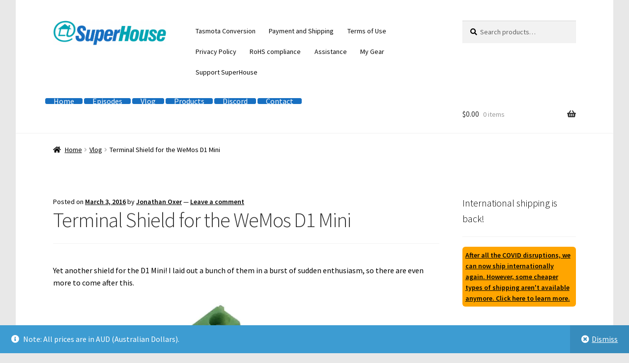

--- FILE ---
content_type: text/html; charset=UTF-8
request_url: https://www.superhouse.tv/terminal-shield-for-the-wemos-d1-mini/
body_size: 19716
content:
<!doctype html>
<html lang="en-US">
<head>
<meta charset="UTF-8">
<meta name="viewport" content="width=device-width, initial-scale=1">
<link rel="profile" href="http://gmpg.org/xfn/11">
<link rel="pingback" href="https://www.superhouse.tv/xmlrpc.php">

<title>Terminal Shield for the WeMos D1 Mini &#8211; SuperHouse Automation</title>
<meta name='robots' content='max-image-preview:large' />
	<style>img:is([sizes="auto" i], [sizes^="auto," i]) { contain-intrinsic-size: 3000px 1500px }</style>
	
            <script data-no-defer="1" data-ezscrex="false" data-cfasync="false" data-pagespeed-no-defer data-cookieconsent="ignore">
                var ctPublicFunctions = {"_ajax_nonce":"b3b4b5fa9e","_rest_nonce":"90e4d296ab","_ajax_url":"\/wp-admin\/admin-ajax.php","_rest_url":"https:\/\/www.superhouse.tv\/wp-json\/","data__cookies_type":"none","data__ajax_type":"rest","data__bot_detector_enabled":"1","data__frontend_data_log_enabled":1,"cookiePrefix":"","wprocket_detected":false,"host_url":"www.superhouse.tv","text__ee_click_to_select":"Click to select the whole data","text__ee_original_email":"The complete one is","text__ee_got_it":"Got it","text__ee_blocked":"Blocked","text__ee_cannot_connect":"Cannot connect","text__ee_cannot_decode":"Can not decode email. Unknown reason","text__ee_email_decoder":"CleanTalk email decoder","text__ee_wait_for_decoding":"The magic is on the way!","text__ee_decoding_process":"Please wait a few seconds while we decode the contact data."}
            </script>
        
            <script data-no-defer="1" data-ezscrex="false" data-cfasync="false" data-pagespeed-no-defer data-cookieconsent="ignore">
                var ctPublic = {"_ajax_nonce":"b3b4b5fa9e","settings__forms__check_internal":"0","settings__forms__check_external":"0","settings__forms__force_protection":"0","settings__forms__search_test":"1","settings__forms__wc_add_to_cart":"0","settings__data__bot_detector_enabled":"1","settings__sfw__anti_crawler":0,"blog_home":"https:\/\/www.superhouse.tv\/","pixel__setting":"3","pixel__enabled":false,"pixel__url":null,"data__email_check_before_post":"1","data__email_check_exist_post":"1","data__cookies_type":"none","data__key_is_ok":true,"data__visible_fields_required":true,"wl_brandname":"Anti-Spam by CleanTalk","wl_brandname_short":"CleanTalk","ct_checkjs_key":1788988446,"emailEncoderPassKey":"6f3b8cd37f8796093789049ae4290de9","bot_detector_forms_excluded":"W10=","advancedCacheExists":false,"varnishCacheExists":false,"wc_ajax_add_to_cart":true}
            </script>
        <!-- Jetpack Site Verification Tags -->
<meta name="google-site-verification" content="1y1DIKgW5Xle35ZN_OEC4sMCEi_CnYszkFiYKpugjqI" />
<script>window._wca = window._wca || [];</script>
<link rel='dns-prefetch' href='//fd.cleantalk.org' />
<link rel='dns-prefetch' href='//stats.wp.com' />
<link rel='dns-prefetch' href='//secure.gravatar.com' />
<link rel='dns-prefetch' href='//fonts.googleapis.com' />
<link rel='dns-prefetch' href='//use.fontawesome.com' />
<link rel='dns-prefetch' href='//v0.wordpress.com' />
<link rel='preconnect' href='//c0.wp.com' />
<link rel='preconnect' href='//i0.wp.com' />
<link rel="alternate" type="application/rss+xml" title="SuperHouse Automation &raquo; Feed" href="https://www.superhouse.tv/feed/" />
<link rel="alternate" type="application/rss+xml" title="SuperHouse Automation &raquo; Comments Feed" href="https://www.superhouse.tv/comments/feed/" />
<link rel="alternate" type="application/rss+xml" title="SuperHouse Automation &raquo; Terminal Shield for the WeMos D1 Mini Comments Feed" href="https://www.superhouse.tv/terminal-shield-for-the-wemos-d1-mini/feed/" />
<script>
window._wpemojiSettings = {"baseUrl":"https:\/\/s.w.org\/images\/core\/emoji\/16.0.1\/72x72\/","ext":".png","svgUrl":"https:\/\/s.w.org\/images\/core\/emoji\/16.0.1\/svg\/","svgExt":".svg","source":{"concatemoji":"https:\/\/www.superhouse.tv\/wp-includes\/js\/wp-emoji-release.min.js?ver=6.8.2"}};
/*! This file is auto-generated */
!function(s,n){var o,i,e;function c(e){try{var t={supportTests:e,timestamp:(new Date).valueOf()};sessionStorage.setItem(o,JSON.stringify(t))}catch(e){}}function p(e,t,n){e.clearRect(0,0,e.canvas.width,e.canvas.height),e.fillText(t,0,0);var t=new Uint32Array(e.getImageData(0,0,e.canvas.width,e.canvas.height).data),a=(e.clearRect(0,0,e.canvas.width,e.canvas.height),e.fillText(n,0,0),new Uint32Array(e.getImageData(0,0,e.canvas.width,e.canvas.height).data));return t.every(function(e,t){return e===a[t]})}function u(e,t){e.clearRect(0,0,e.canvas.width,e.canvas.height),e.fillText(t,0,0);for(var n=e.getImageData(16,16,1,1),a=0;a<n.data.length;a++)if(0!==n.data[a])return!1;return!0}function f(e,t,n,a){switch(t){case"flag":return n(e,"\ud83c\udff3\ufe0f\u200d\u26a7\ufe0f","\ud83c\udff3\ufe0f\u200b\u26a7\ufe0f")?!1:!n(e,"\ud83c\udde8\ud83c\uddf6","\ud83c\udde8\u200b\ud83c\uddf6")&&!n(e,"\ud83c\udff4\udb40\udc67\udb40\udc62\udb40\udc65\udb40\udc6e\udb40\udc67\udb40\udc7f","\ud83c\udff4\u200b\udb40\udc67\u200b\udb40\udc62\u200b\udb40\udc65\u200b\udb40\udc6e\u200b\udb40\udc67\u200b\udb40\udc7f");case"emoji":return!a(e,"\ud83e\udedf")}return!1}function g(e,t,n,a){var r="undefined"!=typeof WorkerGlobalScope&&self instanceof WorkerGlobalScope?new OffscreenCanvas(300,150):s.createElement("canvas"),o=r.getContext("2d",{willReadFrequently:!0}),i=(o.textBaseline="top",o.font="600 32px Arial",{});return e.forEach(function(e){i[e]=t(o,e,n,a)}),i}function t(e){var t=s.createElement("script");t.src=e,t.defer=!0,s.head.appendChild(t)}"undefined"!=typeof Promise&&(o="wpEmojiSettingsSupports",i=["flag","emoji"],n.supports={everything:!0,everythingExceptFlag:!0},e=new Promise(function(e){s.addEventListener("DOMContentLoaded",e,{once:!0})}),new Promise(function(t){var n=function(){try{var e=JSON.parse(sessionStorage.getItem(o));if("object"==typeof e&&"number"==typeof e.timestamp&&(new Date).valueOf()<e.timestamp+604800&&"object"==typeof e.supportTests)return e.supportTests}catch(e){}return null}();if(!n){if("undefined"!=typeof Worker&&"undefined"!=typeof OffscreenCanvas&&"undefined"!=typeof URL&&URL.createObjectURL&&"undefined"!=typeof Blob)try{var e="postMessage("+g.toString()+"("+[JSON.stringify(i),f.toString(),p.toString(),u.toString()].join(",")+"));",a=new Blob([e],{type:"text/javascript"}),r=new Worker(URL.createObjectURL(a),{name:"wpTestEmojiSupports"});return void(r.onmessage=function(e){c(n=e.data),r.terminate(),t(n)})}catch(e){}c(n=g(i,f,p,u))}t(n)}).then(function(e){for(var t in e)n.supports[t]=e[t],n.supports.everything=n.supports.everything&&n.supports[t],"flag"!==t&&(n.supports.everythingExceptFlag=n.supports.everythingExceptFlag&&n.supports[t]);n.supports.everythingExceptFlag=n.supports.everythingExceptFlag&&!n.supports.flag,n.DOMReady=!1,n.readyCallback=function(){n.DOMReady=!0}}).then(function(){return e}).then(function(){var e;n.supports.everything||(n.readyCallback(),(e=n.source||{}).concatemoji?t(e.concatemoji):e.wpemoji&&e.twemoji&&(t(e.twemoji),t(e.wpemoji)))}))}((window,document),window._wpemojiSettings);
</script>
<style id='wp-emoji-styles-inline-css'>

	img.wp-smiley, img.emoji {
		display: inline !important;
		border: none !important;
		box-shadow: none !important;
		height: 1em !important;
		width: 1em !important;
		margin: 0 0.07em !important;
		vertical-align: -0.1em !important;
		background: none !important;
		padding: 0 !important;
	}
</style>
<link rel='stylesheet' id='wp-block-library-css' href='https://c0.wp.com/c/6.8.2/wp-includes/css/dist/block-library/style.min.css' media='all' />
<style id='wp-block-library-theme-inline-css'>
.wp-block-audio :where(figcaption){color:#555;font-size:13px;text-align:center}.is-dark-theme .wp-block-audio :where(figcaption){color:#ffffffa6}.wp-block-audio{margin:0 0 1em}.wp-block-code{border:1px solid #ccc;border-radius:4px;font-family:Menlo,Consolas,monaco,monospace;padding:.8em 1em}.wp-block-embed :where(figcaption){color:#555;font-size:13px;text-align:center}.is-dark-theme .wp-block-embed :where(figcaption){color:#ffffffa6}.wp-block-embed{margin:0 0 1em}.blocks-gallery-caption{color:#555;font-size:13px;text-align:center}.is-dark-theme .blocks-gallery-caption{color:#ffffffa6}:root :where(.wp-block-image figcaption){color:#555;font-size:13px;text-align:center}.is-dark-theme :root :where(.wp-block-image figcaption){color:#ffffffa6}.wp-block-image{margin:0 0 1em}.wp-block-pullquote{border-bottom:4px solid;border-top:4px solid;color:currentColor;margin-bottom:1.75em}.wp-block-pullquote cite,.wp-block-pullquote footer,.wp-block-pullquote__citation{color:currentColor;font-size:.8125em;font-style:normal;text-transform:uppercase}.wp-block-quote{border-left:.25em solid;margin:0 0 1.75em;padding-left:1em}.wp-block-quote cite,.wp-block-quote footer{color:currentColor;font-size:.8125em;font-style:normal;position:relative}.wp-block-quote:where(.has-text-align-right){border-left:none;border-right:.25em solid;padding-left:0;padding-right:1em}.wp-block-quote:where(.has-text-align-center){border:none;padding-left:0}.wp-block-quote.is-large,.wp-block-quote.is-style-large,.wp-block-quote:where(.is-style-plain){border:none}.wp-block-search .wp-block-search__label{font-weight:700}.wp-block-search__button{border:1px solid #ccc;padding:.375em .625em}:where(.wp-block-group.has-background){padding:1.25em 2.375em}.wp-block-separator.has-css-opacity{opacity:.4}.wp-block-separator{border:none;border-bottom:2px solid;margin-left:auto;margin-right:auto}.wp-block-separator.has-alpha-channel-opacity{opacity:1}.wp-block-separator:not(.is-style-wide):not(.is-style-dots){width:100px}.wp-block-separator.has-background:not(.is-style-dots){border-bottom:none;height:1px}.wp-block-separator.has-background:not(.is-style-wide):not(.is-style-dots){height:2px}.wp-block-table{margin:0 0 1em}.wp-block-table td,.wp-block-table th{word-break:normal}.wp-block-table :where(figcaption){color:#555;font-size:13px;text-align:center}.is-dark-theme .wp-block-table :where(figcaption){color:#ffffffa6}.wp-block-video :where(figcaption){color:#555;font-size:13px;text-align:center}.is-dark-theme .wp-block-video :where(figcaption){color:#ffffffa6}.wp-block-video{margin:0 0 1em}:root :where(.wp-block-template-part.has-background){margin-bottom:0;margin-top:0;padding:1.25em 2.375em}
</style>
<style id='classic-theme-styles-inline-css'>
/*! This file is auto-generated */
.wp-block-button__link{color:#fff;background-color:#32373c;border-radius:9999px;box-shadow:none;text-decoration:none;padding:calc(.667em + 2px) calc(1.333em + 2px);font-size:1.125em}.wp-block-file__button{background:#32373c;color:#fff;text-decoration:none}
</style>
<style id='ctc-term-title-style-inline-css'>
.ctc-block-controls-dropdown .components-base-control__field{margin:0 !important}

</style>
<style id='ctc-copy-button-style-inline-css'>
.wp-block-ctc-copy-button{font-size:14px;line-height:normal;padding:8px 16px;border-width:1px;border-style:solid;border-color:inherit;border-radius:4px;cursor:pointer;display:inline-block}.ctc-copy-button-textarea{display:none !important}
</style>
<style id='ctc-copy-icon-style-inline-css'>
.wp-block-ctc-copy-icon .ctc-block-copy-icon{background:rgba(0,0,0,0);padding:0;margin:0;position:relative;cursor:pointer}.wp-block-ctc-copy-icon .ctc-block-copy-icon .check-icon{display:none}.wp-block-ctc-copy-icon .ctc-block-copy-icon svg{height:1em;width:1em}.wp-block-ctc-copy-icon .ctc-block-copy-icon::after{position:absolute;content:attr(aria-label);padding:.5em .75em;right:100%;color:#fff;background:#24292f;font-size:11px;border-radius:6px;line-height:1;right:100%;bottom:50%;margin-right:6px;-webkit-transform:translateY(50%);transform:translateY(50%)}.wp-block-ctc-copy-icon .ctc-block-copy-icon::before{content:"";top:50%;bottom:50%;left:-7px;margin-top:-6px;border:6px solid rgba(0,0,0,0);border-left-color:#24292f;position:absolute}.wp-block-ctc-copy-icon .ctc-block-copy-icon::after,.wp-block-ctc-copy-icon .ctc-block-copy-icon::before{opacity:0;visibility:hidden;-webkit-transition:opacity .2s ease-in-out,visibility .2s ease-in-out;transition:opacity .2s ease-in-out,visibility .2s ease-in-out}.wp-block-ctc-copy-icon .ctc-block-copy-icon.copied::after,.wp-block-ctc-copy-icon .ctc-block-copy-icon.copied::before{opacity:1;visibility:visible;-webkit-transition:opacity .2s ease-in-out,visibility .2s ease-in-out;transition:opacity .2s ease-in-out,visibility .2s ease-in-out}.wp-block-ctc-copy-icon .ctc-block-copy-icon.copied .check-icon{display:inline-block}.wp-block-ctc-copy-icon .ctc-block-copy-icon.copied .copy-icon{display:none !important}.ctc-copy-icon-textarea{display:none !important}
</style>
<style id='ctc-social-share-style-inline-css'>
.wp-block-ctc-social-share{display:-webkit-box;display:-ms-flexbox;display:flex;-webkit-box-align:center;-ms-flex-align:center;align-items:center;gap:8px}.wp-block-ctc-social-share svg{height:16px;width:16px}.wp-block-ctc-social-share a{display:-webkit-inline-box;display:-ms-inline-flexbox;display:inline-flex}.wp-block-ctc-social-share a:focus{outline:none}
</style>
<link rel='stylesheet' id='mediaelement-css' href='https://c0.wp.com/c/6.8.2/wp-includes/js/mediaelement/mediaelementplayer-legacy.min.css' media='all' />
<link rel='stylesheet' id='wp-mediaelement-css' href='https://c0.wp.com/c/6.8.2/wp-includes/js/mediaelement/wp-mediaelement.min.css' media='all' />
<style id='jetpack-sharing-buttons-style-inline-css'>
.jetpack-sharing-buttons__services-list{display:flex;flex-direction:row;flex-wrap:wrap;gap:0;list-style-type:none;margin:5px;padding:0}.jetpack-sharing-buttons__services-list.has-small-icon-size{font-size:12px}.jetpack-sharing-buttons__services-list.has-normal-icon-size{font-size:16px}.jetpack-sharing-buttons__services-list.has-large-icon-size{font-size:24px}.jetpack-sharing-buttons__services-list.has-huge-icon-size{font-size:36px}@media print{.jetpack-sharing-buttons__services-list{display:none!important}}.editor-styles-wrapper .wp-block-jetpack-sharing-buttons{gap:0;padding-inline-start:0}ul.jetpack-sharing-buttons__services-list.has-background{padding:1.25em 2.375em}
</style>
<link rel='stylesheet' id='storefront-gutenberg-blocks-css' href='https://www.superhouse.tv/wp-content/themes/storefront/assets/css/base/gutenberg-blocks.css?ver=4.6.2' media='all' />
<style id='storefront-gutenberg-blocks-inline-css'>

				.wp-block-button__link:not(.has-text-color) {
					color: #ffffff;
				}

				.wp-block-button__link:not(.has-text-color):hover,
				.wp-block-button__link:not(.has-text-color):focus,
				.wp-block-button__link:not(.has-text-color):active {
					color: #ffffff;
				}

				.wp-block-button__link:not(.has-background) {
					background-color: #176fc1;
				}

				.wp-block-button__link:not(.has-background):hover,
				.wp-block-button__link:not(.has-background):focus,
				.wp-block-button__link:not(.has-background):active {
					border-color: #0056a8;
					background-color: #0056a8;
				}

				.wc-block-grid__products .wc-block-grid__product .wp-block-button__link {
					background-color: #176fc1;
					border-color: #176fc1;
					color: #ffffff;
				}

				.wp-block-quote footer,
				.wp-block-quote cite,
				.wp-block-quote__citation {
					color: #000000;
				}

				.wp-block-pullquote cite,
				.wp-block-pullquote footer,
				.wp-block-pullquote__citation {
					color: #000000;
				}

				.wp-block-image figcaption {
					color: #000000;
				}

				.wp-block-separator.is-style-dots::before {
					color: #333333;
				}

				.wp-block-file a.wp-block-file__button {
					color: #ffffff;
					background-color: #176fc1;
					border-color: #176fc1;
				}

				.wp-block-file a.wp-block-file__button:hover,
				.wp-block-file a.wp-block-file__button:focus,
				.wp-block-file a.wp-block-file__button:active {
					color: #ffffff;
					background-color: #0056a8;
				}

				.wp-block-code,
				.wp-block-preformatted pre {
					color: #000000;
				}

				.wp-block-table:not( .has-background ):not( .is-style-stripes ) tbody tr:nth-child(2n) td {
					background-color: #fdfdfd;
				}

				.wp-block-cover .wp-block-cover__inner-container h1:not(.has-text-color),
				.wp-block-cover .wp-block-cover__inner-container h2:not(.has-text-color),
				.wp-block-cover .wp-block-cover__inner-container h3:not(.has-text-color),
				.wp-block-cover .wp-block-cover__inner-container h4:not(.has-text-color),
				.wp-block-cover .wp-block-cover__inner-container h5:not(.has-text-color),
				.wp-block-cover .wp-block-cover__inner-container h6:not(.has-text-color) {
					color: #000000;
				}

				div.wc-block-components-price-slider__range-input-progress,
				.rtl .wc-block-components-price-slider__range-input-progress {
					--range-color: #176fc1;
				}

				/* Target only IE11 */
				@media all and (-ms-high-contrast: none), (-ms-high-contrast: active) {
					.wc-block-components-price-slider__range-input-progress {
						background: #176fc1;
					}
				}

				.wc-block-components-button:not(.is-link) {
					background-color: #00a5b4;
					color: #000000;
				}

				.wc-block-components-button:not(.is-link):hover,
				.wc-block-components-button:not(.is-link):focus,
				.wc-block-components-button:not(.is-link):active {
					background-color: #008c9b;
					color: #000000;
				}

				.wc-block-components-button:not(.is-link):disabled {
					background-color: #00a5b4;
					color: #000000;
				}

				.wc-block-cart__submit-container {
					background-color: #ffffff;
				}

				.wc-block-cart__submit-container::before {
					color: rgba(220,220,220,0.5);
				}

				.wc-block-components-order-summary-item__quantity {
					background-color: #ffffff;
					border-color: #000000;
					box-shadow: 0 0 0 2px #ffffff;
					color: #000000;
				}
			
</style>
<style id='global-styles-inline-css'>
:root{--wp--preset--aspect-ratio--square: 1;--wp--preset--aspect-ratio--4-3: 4/3;--wp--preset--aspect-ratio--3-4: 3/4;--wp--preset--aspect-ratio--3-2: 3/2;--wp--preset--aspect-ratio--2-3: 2/3;--wp--preset--aspect-ratio--16-9: 16/9;--wp--preset--aspect-ratio--9-16: 9/16;--wp--preset--color--black: #000000;--wp--preset--color--cyan-bluish-gray: #abb8c3;--wp--preset--color--white: #ffffff;--wp--preset--color--pale-pink: #f78da7;--wp--preset--color--vivid-red: #cf2e2e;--wp--preset--color--luminous-vivid-orange: #ff6900;--wp--preset--color--luminous-vivid-amber: #fcb900;--wp--preset--color--light-green-cyan: #7bdcb5;--wp--preset--color--vivid-green-cyan: #00d084;--wp--preset--color--pale-cyan-blue: #8ed1fc;--wp--preset--color--vivid-cyan-blue: #0693e3;--wp--preset--color--vivid-purple: #9b51e0;--wp--preset--gradient--vivid-cyan-blue-to-vivid-purple: linear-gradient(135deg,rgba(6,147,227,1) 0%,rgb(155,81,224) 100%);--wp--preset--gradient--light-green-cyan-to-vivid-green-cyan: linear-gradient(135deg,rgb(122,220,180) 0%,rgb(0,208,130) 100%);--wp--preset--gradient--luminous-vivid-amber-to-luminous-vivid-orange: linear-gradient(135deg,rgba(252,185,0,1) 0%,rgba(255,105,0,1) 100%);--wp--preset--gradient--luminous-vivid-orange-to-vivid-red: linear-gradient(135deg,rgba(255,105,0,1) 0%,rgb(207,46,46) 100%);--wp--preset--gradient--very-light-gray-to-cyan-bluish-gray: linear-gradient(135deg,rgb(238,238,238) 0%,rgb(169,184,195) 100%);--wp--preset--gradient--cool-to-warm-spectrum: linear-gradient(135deg,rgb(74,234,220) 0%,rgb(151,120,209) 20%,rgb(207,42,186) 40%,rgb(238,44,130) 60%,rgb(251,105,98) 80%,rgb(254,248,76) 100%);--wp--preset--gradient--blush-light-purple: linear-gradient(135deg,rgb(255,206,236) 0%,rgb(152,150,240) 100%);--wp--preset--gradient--blush-bordeaux: linear-gradient(135deg,rgb(254,205,165) 0%,rgb(254,45,45) 50%,rgb(107,0,62) 100%);--wp--preset--gradient--luminous-dusk: linear-gradient(135deg,rgb(255,203,112) 0%,rgb(199,81,192) 50%,rgb(65,88,208) 100%);--wp--preset--gradient--pale-ocean: linear-gradient(135deg,rgb(255,245,203) 0%,rgb(182,227,212) 50%,rgb(51,167,181) 100%);--wp--preset--gradient--electric-grass: linear-gradient(135deg,rgb(202,248,128) 0%,rgb(113,206,126) 100%);--wp--preset--gradient--midnight: linear-gradient(135deg,rgb(2,3,129) 0%,rgb(40,116,252) 100%);--wp--preset--font-size--small: 14px;--wp--preset--font-size--medium: 23px;--wp--preset--font-size--large: 26px;--wp--preset--font-size--x-large: 42px;--wp--preset--font-size--normal: 16px;--wp--preset--font-size--huge: 37px;--wp--preset--spacing--20: 0.44rem;--wp--preset--spacing--30: 0.67rem;--wp--preset--spacing--40: 1rem;--wp--preset--spacing--50: 1.5rem;--wp--preset--spacing--60: 2.25rem;--wp--preset--spacing--70: 3.38rem;--wp--preset--spacing--80: 5.06rem;--wp--preset--shadow--natural: 6px 6px 9px rgba(0, 0, 0, 0.2);--wp--preset--shadow--deep: 12px 12px 50px rgba(0, 0, 0, 0.4);--wp--preset--shadow--sharp: 6px 6px 0px rgba(0, 0, 0, 0.2);--wp--preset--shadow--outlined: 6px 6px 0px -3px rgba(255, 255, 255, 1), 6px 6px rgba(0, 0, 0, 1);--wp--preset--shadow--crisp: 6px 6px 0px rgba(0, 0, 0, 1);}:root :where(.is-layout-flow) > :first-child{margin-block-start: 0;}:root :where(.is-layout-flow) > :last-child{margin-block-end: 0;}:root :where(.is-layout-flow) > *{margin-block-start: 24px;margin-block-end: 0;}:root :where(.is-layout-constrained) > :first-child{margin-block-start: 0;}:root :where(.is-layout-constrained) > :last-child{margin-block-end: 0;}:root :where(.is-layout-constrained) > *{margin-block-start: 24px;margin-block-end: 0;}:root :where(.is-layout-flex){gap: 24px;}:root :where(.is-layout-grid){gap: 24px;}body .is-layout-flex{display: flex;}.is-layout-flex{flex-wrap: wrap;align-items: center;}.is-layout-flex > :is(*, div){margin: 0;}body .is-layout-grid{display: grid;}.is-layout-grid > :is(*, div){margin: 0;}.has-black-color{color: var(--wp--preset--color--black) !important;}.has-cyan-bluish-gray-color{color: var(--wp--preset--color--cyan-bluish-gray) !important;}.has-white-color{color: var(--wp--preset--color--white) !important;}.has-pale-pink-color{color: var(--wp--preset--color--pale-pink) !important;}.has-vivid-red-color{color: var(--wp--preset--color--vivid-red) !important;}.has-luminous-vivid-orange-color{color: var(--wp--preset--color--luminous-vivid-orange) !important;}.has-luminous-vivid-amber-color{color: var(--wp--preset--color--luminous-vivid-amber) !important;}.has-light-green-cyan-color{color: var(--wp--preset--color--light-green-cyan) !important;}.has-vivid-green-cyan-color{color: var(--wp--preset--color--vivid-green-cyan) !important;}.has-pale-cyan-blue-color{color: var(--wp--preset--color--pale-cyan-blue) !important;}.has-vivid-cyan-blue-color{color: var(--wp--preset--color--vivid-cyan-blue) !important;}.has-vivid-purple-color{color: var(--wp--preset--color--vivid-purple) !important;}.has-black-background-color{background-color: var(--wp--preset--color--black) !important;}.has-cyan-bluish-gray-background-color{background-color: var(--wp--preset--color--cyan-bluish-gray) !important;}.has-white-background-color{background-color: var(--wp--preset--color--white) !important;}.has-pale-pink-background-color{background-color: var(--wp--preset--color--pale-pink) !important;}.has-vivid-red-background-color{background-color: var(--wp--preset--color--vivid-red) !important;}.has-luminous-vivid-orange-background-color{background-color: var(--wp--preset--color--luminous-vivid-orange) !important;}.has-luminous-vivid-amber-background-color{background-color: var(--wp--preset--color--luminous-vivid-amber) !important;}.has-light-green-cyan-background-color{background-color: var(--wp--preset--color--light-green-cyan) !important;}.has-vivid-green-cyan-background-color{background-color: var(--wp--preset--color--vivid-green-cyan) !important;}.has-pale-cyan-blue-background-color{background-color: var(--wp--preset--color--pale-cyan-blue) !important;}.has-vivid-cyan-blue-background-color{background-color: var(--wp--preset--color--vivid-cyan-blue) !important;}.has-vivid-purple-background-color{background-color: var(--wp--preset--color--vivid-purple) !important;}.has-black-border-color{border-color: var(--wp--preset--color--black) !important;}.has-cyan-bluish-gray-border-color{border-color: var(--wp--preset--color--cyan-bluish-gray) !important;}.has-white-border-color{border-color: var(--wp--preset--color--white) !important;}.has-pale-pink-border-color{border-color: var(--wp--preset--color--pale-pink) !important;}.has-vivid-red-border-color{border-color: var(--wp--preset--color--vivid-red) !important;}.has-luminous-vivid-orange-border-color{border-color: var(--wp--preset--color--luminous-vivid-orange) !important;}.has-luminous-vivid-amber-border-color{border-color: var(--wp--preset--color--luminous-vivid-amber) !important;}.has-light-green-cyan-border-color{border-color: var(--wp--preset--color--light-green-cyan) !important;}.has-vivid-green-cyan-border-color{border-color: var(--wp--preset--color--vivid-green-cyan) !important;}.has-pale-cyan-blue-border-color{border-color: var(--wp--preset--color--pale-cyan-blue) !important;}.has-vivid-cyan-blue-border-color{border-color: var(--wp--preset--color--vivid-cyan-blue) !important;}.has-vivid-purple-border-color{border-color: var(--wp--preset--color--vivid-purple) !important;}.has-vivid-cyan-blue-to-vivid-purple-gradient-background{background: var(--wp--preset--gradient--vivid-cyan-blue-to-vivid-purple) !important;}.has-light-green-cyan-to-vivid-green-cyan-gradient-background{background: var(--wp--preset--gradient--light-green-cyan-to-vivid-green-cyan) !important;}.has-luminous-vivid-amber-to-luminous-vivid-orange-gradient-background{background: var(--wp--preset--gradient--luminous-vivid-amber-to-luminous-vivid-orange) !important;}.has-luminous-vivid-orange-to-vivid-red-gradient-background{background: var(--wp--preset--gradient--luminous-vivid-orange-to-vivid-red) !important;}.has-very-light-gray-to-cyan-bluish-gray-gradient-background{background: var(--wp--preset--gradient--very-light-gray-to-cyan-bluish-gray) !important;}.has-cool-to-warm-spectrum-gradient-background{background: var(--wp--preset--gradient--cool-to-warm-spectrum) !important;}.has-blush-light-purple-gradient-background{background: var(--wp--preset--gradient--blush-light-purple) !important;}.has-blush-bordeaux-gradient-background{background: var(--wp--preset--gradient--blush-bordeaux) !important;}.has-luminous-dusk-gradient-background{background: var(--wp--preset--gradient--luminous-dusk) !important;}.has-pale-ocean-gradient-background{background: var(--wp--preset--gradient--pale-ocean) !important;}.has-electric-grass-gradient-background{background: var(--wp--preset--gradient--electric-grass) !important;}.has-midnight-gradient-background{background: var(--wp--preset--gradient--midnight) !important;}.has-small-font-size{font-size: var(--wp--preset--font-size--small) !important;}.has-medium-font-size{font-size: var(--wp--preset--font-size--medium) !important;}.has-large-font-size{font-size: var(--wp--preset--font-size--large) !important;}.has-x-large-font-size{font-size: var(--wp--preset--font-size--x-large) !important;}
:root :where(.wp-block-pullquote){font-size: 1.5em;line-height: 1.6;}
</style>
<link rel='stylesheet' id='cleantalk-public-css-css' href='https://www.superhouse.tv/wp-content/plugins/cleantalk-spam-protect/css/cleantalk-public.min.css?ver=6.70.1_1766319492' media='all' />
<link rel='stylesheet' id='cleantalk-email-decoder-css-css' href='https://www.superhouse.tv/wp-content/plugins/cleantalk-spam-protect/css/cleantalk-email-decoder.min.css?ver=6.70.1_1766319492' media='all' />
<link rel='stylesheet' id='copy-the-code-css' href='https://www.superhouse.tv/wp-content/plugins/copy-the-code/assets/css/copy-the-code.css?ver=4.1.1' media='all' />
<link rel='stylesheet' id='ctc-copy-inline-css' href='https://www.superhouse.tv/wp-content/plugins/copy-the-code/assets/css/copy-inline.css?ver=4.1.1' media='all' />
<link rel='stylesheet' id='wcmo-style-css' href='https://www.superhouse.tv/wp-content/plugins/woocommerce-members-only/assets/css/wcmo-style.css?ver=2.1.5' media='' />
<style id='woocommerce-inline-inline-css'>
.woocommerce form .form-row .required { visibility: visible; }
</style>
<link rel='stylesheet' id='storefront-style-css' href='https://www.superhouse.tv/wp-content/themes/storefront/style.css?ver=4.6.2' media='all' />
<style id='storefront-style-inline-css'>

			.main-navigation ul li a,
			.site-title a,
			ul.menu li a,
			.site-branding h1 a,
			button.menu-toggle,
			button.menu-toggle:hover,
			.handheld-navigation .dropdown-toggle {
				color: #333333;
			}

			button.menu-toggle,
			button.menu-toggle:hover {
				border-color: #333333;
			}

			.main-navigation ul li a:hover,
			.main-navigation ul li:hover > a,
			.site-title a:hover,
			.site-header ul.menu li.current-menu-item > a {
				color: #747474;
			}

			table:not( .has-background ) th {
				background-color: #f8f8f8;
			}

			table:not( .has-background ) tbody td {
				background-color: #fdfdfd;
			}

			table:not( .has-background ) tbody tr:nth-child(2n) td,
			fieldset,
			fieldset legend {
				background-color: #fbfbfb;
			}

			.site-header,
			.secondary-navigation ul ul,
			.main-navigation ul.menu > li.menu-item-has-children:after,
			.secondary-navigation ul.menu ul,
			.storefront-handheld-footer-bar,
			.storefront-handheld-footer-bar ul li > a,
			.storefront-handheld-footer-bar ul li.search .site-search,
			button.menu-toggle,
			button.menu-toggle:hover {
				background-color: #ffffff;
			}

			p.site-description,
			.site-header,
			.storefront-handheld-footer-bar {
				color: #0a0a0a;
			}

			button.menu-toggle:after,
			button.menu-toggle:before,
			button.menu-toggle span:before {
				background-color: #333333;
			}

			h1, h2, h3, h4, h5, h6, .wc-block-grid__product-title {
				color: #333333;
			}

			.widget h1 {
				border-bottom-color: #333333;
			}

			body,
			.secondary-navigation a {
				color: #000000;
			}

			.widget-area .widget a,
			.hentry .entry-header .posted-on a,
			.hentry .entry-header .post-author a,
			.hentry .entry-header .post-comments a,
			.hentry .entry-header .byline a {
				color: #050505;
			}

			a {
				color: #176fc1;
			}

			a:focus,
			button:focus,
			.button.alt:focus,
			input:focus,
			textarea:focus,
			input[type="button"]:focus,
			input[type="reset"]:focus,
			input[type="submit"]:focus,
			input[type="email"]:focus,
			input[type="tel"]:focus,
			input[type="url"]:focus,
			input[type="password"]:focus,
			input[type="search"]:focus {
				outline-color: #176fc1;
			}

			button, input[type="button"], input[type="reset"], input[type="submit"], .button, .widget a.button {
				background-color: #176fc1;
				border-color: #176fc1;
				color: #ffffff;
			}

			button:hover, input[type="button"]:hover, input[type="reset"]:hover, input[type="submit"]:hover, .button:hover, .widget a.button:hover {
				background-color: #0056a8;
				border-color: #0056a8;
				color: #ffffff;
			}

			button.alt, input[type="button"].alt, input[type="reset"].alt, input[type="submit"].alt, .button.alt, .widget-area .widget a.button.alt {
				background-color: #00a5b4;
				border-color: #00a5b4;
				color: #000000;
			}

			button.alt:hover, input[type="button"].alt:hover, input[type="reset"].alt:hover, input[type="submit"].alt:hover, .button.alt:hover, .widget-area .widget a.button.alt:hover {
				background-color: #008c9b;
				border-color: #008c9b;
				color: #000000;
			}

			.pagination .page-numbers li .page-numbers.current {
				background-color: #e6e6e6;
				color: #000000;
			}

			#comments .comment-list .comment-content .comment-text {
				background-color: #f8f8f8;
			}

			.site-footer {
				background-color: #176fc1;
				color: #ffffff;
			}

			.site-footer a:not(.button):not(.components-button) {
				color: #333333;
			}

			.site-footer .storefront-handheld-footer-bar a:not(.button):not(.components-button) {
				color: #333333;
			}

			.site-footer h1, .site-footer h2, .site-footer h3, .site-footer h4, .site-footer h5, .site-footer h6, .site-footer .widget .widget-title, .site-footer .widget .widgettitle {
				color: #333333;
			}

			.page-template-template-homepage.has-post-thumbnail .type-page.has-post-thumbnail .entry-title {
				color: #000000;
			}

			.page-template-template-homepage.has-post-thumbnail .type-page.has-post-thumbnail .entry-content {
				color: #000000;
			}

			@media screen and ( min-width: 768px ) {
				.secondary-navigation ul.menu a:hover {
					color: #232323;
				}

				.secondary-navigation ul.menu a {
					color: #0a0a0a;
				}

				.main-navigation ul.menu ul.sub-menu,
				.main-navigation ul.nav-menu ul.children {
					background-color: #f0f0f0;
				}

				.site-header {
					border-bottom-color: #f0f0f0;
				}
			}

				.sp-fixed-width .site {
					background-color:#ffffff;
				}
			

				.checkout-slides .sp-checkout-control-nav li a:after {
					background-color:#ffffff;
					border: 4px solid #d7d7d7;
				}

				.checkout-slides .sp-checkout-control-nav li:nth-child(2) a.flex-active:after {
					border: 4px solid #d7d7d7;
				}

				.checkout-slides .sp-checkout-control-nav li a:before,
				.checkout-slides .sp-checkout-control-nav li:nth-child(2) a.flex-active:before  {
					background-color:#d7d7d7;
				}

				.checkout-slides .sp-checkout-control-nav li:nth-child(2) a:before {
					background-color:#ebebeb;
				}

				.checkout-slides .sp-checkout-control-nav li:nth-child(2) a:after {
					border: 4px solid #ebebeb;
				}
			

			@media screen and (max-width: 768px) {
				.menu-toggle {
					color: #333333;
				}

				.menu-toggle:hover {
					color: #000000;
				}

				.main-navigation div.menu,
				.main-navigation .handheld-navigation {
					background-color: #ffffff;
				}

				.main-navigation ul li a,
				ul.menu li a,
				.storefront-hamburger-menu-active .shm-close {
					color: #333333;
				}
			}
		
</style>
<link rel='stylesheet' id='storefront-icons-css' href='https://www.superhouse.tv/wp-content/themes/storefront/assets/css/base/icons.css?ver=4.6.2' media='all' />
<link rel='stylesheet' id='storefront-fonts-css' href='https://fonts.googleapis.com/css?family=Source+Sans+Pro%3A400%2C300%2C300italic%2C400italic%2C600%2C700%2C900&#038;subset=latin%2Clatin-ext&#038;ver=4.6.2' media='all' />
<link rel='stylesheet' id='storefront-jetpack-widgets-css' href='https://www.superhouse.tv/wp-content/themes/storefront/assets/css/jetpack/widgets.css?ver=4.6.2' media='all' />
<link rel='stylesheet' id='shm-styles-css' href='https://www.superhouse.tv/wp-content/plugins/storefront-hamburger-menu/assets/css/style.css?ver=1.2.2' media='all' />
<link rel='stylesheet' id='storefront-woocommerce-style-css' href='https://www.superhouse.tv/wp-content/themes/storefront/assets/css/woocommerce/woocommerce.css?ver=4.6.2' media='all' />
<style id='storefront-woocommerce-style-inline-css'>
@font-face {
				font-family: star;
				src: url(https://www.superhouse.tv/wp-content/plugins/woocommerce/assets/fonts/star.eot);
				src:
					url(https://www.superhouse.tv/wp-content/plugins/woocommerce/assets/fonts/star.eot?#iefix) format("embedded-opentype"),
					url(https://www.superhouse.tv/wp-content/plugins/woocommerce/assets/fonts/star.woff) format("woff"),
					url(https://www.superhouse.tv/wp-content/plugins/woocommerce/assets/fonts/star.ttf) format("truetype"),
					url(https://www.superhouse.tv/wp-content/plugins/woocommerce/assets/fonts/star.svg#star) format("svg");
				font-weight: 400;
				font-style: normal;
			}
			@font-face {
				font-family: WooCommerce;
				src: url(https://www.superhouse.tv/wp-content/plugins/woocommerce/assets/fonts/WooCommerce.eot);
				src:
					url(https://www.superhouse.tv/wp-content/plugins/woocommerce/assets/fonts/WooCommerce.eot?#iefix) format("embedded-opentype"),
					url(https://www.superhouse.tv/wp-content/plugins/woocommerce/assets/fonts/WooCommerce.woff) format("woff"),
					url(https://www.superhouse.tv/wp-content/plugins/woocommerce/assets/fonts/WooCommerce.ttf) format("truetype"),
					url(https://www.superhouse.tv/wp-content/plugins/woocommerce/assets/fonts/WooCommerce.svg#WooCommerce) format("svg");
				font-weight: 400;
				font-style: normal;
			}

			a.cart-contents,
			.site-header-cart .widget_shopping_cart a {
				color: #333333;
			}

			a.cart-contents:hover,
			.site-header-cart .widget_shopping_cart a:hover,
			.site-header-cart:hover > li > a {
				color: #747474;
			}

			table.cart td.product-remove,
			table.cart td.actions {
				border-top-color: #ffffff;
			}

			.storefront-handheld-footer-bar ul li.cart .count {
				background-color: #333333;
				color: #ffffff;
				border-color: #ffffff;
			}

			.woocommerce-tabs ul.tabs li.active a,
			ul.products li.product .price,
			.onsale,
			.wc-block-grid__product-onsale,
			.widget_search form:before,
			.widget_product_search form:before {
				color: #000000;
			}

			.woocommerce-breadcrumb a,
			a.woocommerce-review-link,
			.product_meta a {
				color: #050505;
			}

			.wc-block-grid__product-onsale,
			.onsale {
				border-color: #000000;
			}

			.star-rating span:before,
			.quantity .plus, .quantity .minus,
			p.stars a:hover:after,
			p.stars a:after,
			.star-rating span:before,
			#payment .payment_methods li input[type=radio]:first-child:checked+label:before {
				color: #176fc1;
			}

			.widget_price_filter .ui-slider .ui-slider-range,
			.widget_price_filter .ui-slider .ui-slider-handle {
				background-color: #176fc1;
			}

			.order_details {
				background-color: #f8f8f8;
			}

			.order_details > li {
				border-bottom: 1px dotted #e3e3e3;
			}

			.order_details:before,
			.order_details:after {
				background: -webkit-linear-gradient(transparent 0,transparent 0),-webkit-linear-gradient(135deg,#f8f8f8 33.33%,transparent 33.33%),-webkit-linear-gradient(45deg,#f8f8f8 33.33%,transparent 33.33%)
			}

			#order_review {
				background-color: #ffffff;
			}

			#payment .payment_methods > li .payment_box,
			#payment .place-order {
				background-color: #fafafa;
			}

			#payment .payment_methods > li:not(.woocommerce-notice) {
				background-color: #f5f5f5;
			}

			#payment .payment_methods > li:not(.woocommerce-notice):hover {
				background-color: #f0f0f0;
			}

			.woocommerce-pagination .page-numbers li .page-numbers.current {
				background-color: #e6e6e6;
				color: #000000;
			}

			.wc-block-grid__product-onsale,
			.onsale,
			.woocommerce-pagination .page-numbers li .page-numbers:not(.current) {
				color: #000000;
			}

			p.stars a:before,
			p.stars a:hover~a:before,
			p.stars.selected a.active~a:before {
				color: #000000;
			}

			p.stars.selected a.active:before,
			p.stars:hover a:before,
			p.stars.selected a:not(.active):before,
			p.stars.selected a.active:before {
				color: #176fc1;
			}

			.single-product div.product .woocommerce-product-gallery .woocommerce-product-gallery__trigger {
				background-color: #176fc1;
				color: #ffffff;
			}

			.single-product div.product .woocommerce-product-gallery .woocommerce-product-gallery__trigger:hover {
				background-color: #0056a8;
				border-color: #0056a8;
				color: #ffffff;
			}

			.button.added_to_cart:focus,
			.button.wc-forward:focus {
				outline-color: #176fc1;
			}

			.added_to_cart,
			.site-header-cart .widget_shopping_cart a.button,
			.wc-block-grid__products .wc-block-grid__product .wp-block-button__link {
				background-color: #176fc1;
				border-color: #176fc1;
				color: #ffffff;
			}

			.added_to_cart:hover,
			.site-header-cart .widget_shopping_cart a.button:hover,
			.wc-block-grid__products .wc-block-grid__product .wp-block-button__link:hover {
				background-color: #0056a8;
				border-color: #0056a8;
				color: #ffffff;
			}

			.added_to_cart.alt, .added_to_cart, .widget a.button.checkout {
				background-color: #00a5b4;
				border-color: #00a5b4;
				color: #000000;
			}

			.added_to_cart.alt:hover, .added_to_cart:hover, .widget a.button.checkout:hover {
				background-color: #008c9b;
				border-color: #008c9b;
				color: #000000;
			}

			.button.loading {
				color: #176fc1;
			}

			.button.loading:hover {
				background-color: #176fc1;
			}

			.button.loading:after {
				color: #ffffff;
			}

			@media screen and ( min-width: 768px ) {
				.site-header-cart .widget_shopping_cart,
				.site-header .product_list_widget li .quantity {
					color: #0a0a0a;
				}

				.site-header-cart .widget_shopping_cart .buttons,
				.site-header-cart .widget_shopping_cart .total {
					background-color: #f5f5f5;
				}

				.site-header-cart .widget_shopping_cart {
					background-color: #f0f0f0;
				}
			}
				.storefront-product-pagination a {
					color: #000000;
					background-color: #ffffff;
				}
				.storefront-sticky-add-to-cart {
					color: #000000;
					background-color: #ffffff;
				}

				.storefront-sticky-add-to-cart a:not(.button) {
					color: #333333;
				}

				.woocommerce-message {
					background-color: #0f834d !important;
					color: #ffffff !important;
				}

				.woocommerce-message a,
				.woocommerce-message a:hover,
				.woocommerce-message .button,
				.woocommerce-message .button:hover {
					color: #ffffff !important;
				}

				.woocommerce-info {
					background-color: #3D9CD2 !important;
					color: #ffffff !important;
				}

				.woocommerce-info a,
				.woocommerce-info a:hover,
				.woocommerce-info .button,
				.woocommerce-info .button:hover {
					color: #ffffff !important;
				}

				.woocommerce-error {
					background-color: #e2401c !important;
					color: #ffffff !important;
				}

				.woocommerce-error a,
				.woocommerce-error a:hover,
				.woocommerce-error .button,
				.woocommerce-error .button:hover {
					color: #ffffff !important;
				}

			

				.star-rating span:before,
				.star-rating:before {
					color: #FFA200 !important;
				}

				.star-rating:before {
					opacity: 0.25 !important;
				}
			
</style>
<link rel='stylesheet' id='storefront-woocommerce-brands-style-css' href='https://www.superhouse.tv/wp-content/themes/storefront/assets/css/woocommerce/extensions/brands.css?ver=4.6.2' media='all' />
<link rel='stylesheet' id='sp-header-frontend-css' href='https://www.superhouse.tv/wp-content/plugins/storefront-powerpack/includes/customizer/header/assets/css/sp-header-frontend.css?ver=1.6.3' media='all' />
<link rel='stylesheet' id='sp-layout-css' href='https://www.superhouse.tv/wp-content/plugins/storefront-powerpack/includes/customizer/layout/assets/css/layout.css?ver=1.6.3' media='all' />
<link rel='stylesheet' id='sp-styles-css' href='https://www.superhouse.tv/wp-content/plugins/storefront-powerpack/assets/css/style.css?ver=1.6.3' media='all' />
<link rel='stylesheet' id='sfb-styles-css' href='https://www.superhouse.tv/wp-content/plugins/storefront-footer-bar/assets/css/style.css?ver=6.8.2' media='all' />
<style id='sfb-styles-inline-css'>

		.sfb-footer-bar {
			background-color: #2c2d33;
		}

		.sfb-footer-bar .widget {
			color: #9aa0a7;
		}

		.sfb-footer-bar .widget h1,
		.sfb-footer-bar .widget h2,
		.sfb-footer-bar .widget h3,
		.sfb-footer-bar .widget h4,
		.sfb-footer-bar .widget h5,
		.sfb-footer-bar .widget h6 {
			color: #ffffff;
		}

		.sfb-footer-bar .widget a {
			color: #ffffff;
		}
</style>
<link rel='stylesheet' id='font-awesome-5-brands-css' href='//use.fontawesome.com/releases/v5.0.13/css/brands.css?ver=6.8.2' media='all' />
<link rel='stylesheet' id='sps-styles-css' href='https://www.superhouse.tv/wp-content/plugins/storefront-product-sharing/assets/css/style.css?ver=6.8.2' media='all' />
<script src="https://c0.wp.com/c/6.8.2/wp-includes/js/jquery/jquery.min.js" id="jquery-core-js"></script>
<script src="https://c0.wp.com/c/6.8.2/wp-includes/js/jquery/jquery-migrate.min.js" id="jquery-migrate-js"></script>
<script src="https://www.superhouse.tv/wp-content/plugins/copy-the-code/classes/gutenberg/blocks/copy-button/js/frontend.js?ver=1.0.0" id="ctc-copy-button-script-2-js"></script>
<script src="https://www.superhouse.tv/wp-content/plugins/copy-the-code/classes/gutenberg/blocks/copy-icon/js/frontend.js?ver=1.0.0" id="ctc-copy-icon-script-2-js"></script>
<script src="https://www.superhouse.tv/wp-content/plugins/cleantalk-spam-protect/js/apbct-public-bundle.min.js?ver=6.70.1_1766319492" id="apbct-public-bundle.min-js-js"></script>
<script src="https://fd.cleantalk.org/ct-bot-detector-wrapper.js?ver=6.70.1" id="ct_bot_detector-js" defer data-wp-strategy="defer"></script>
<script src="https://c0.wp.com/p/woocommerce/10.4.3/assets/js/jquery-blockui/jquery.blockUI.min.js" id="wc-jquery-blockui-js" defer data-wp-strategy="defer"></script>
<script id="wc-add-to-cart-js-extra">
var wc_add_to_cart_params = {"ajax_url":"\/wp-admin\/admin-ajax.php","wc_ajax_url":"\/?wc-ajax=%%endpoint%%","i18n_view_cart":"View cart","cart_url":"https:\/\/www.superhouse.tv\/cart\/","is_cart":"","cart_redirect_after_add":"no"};
</script>
<script src="https://c0.wp.com/p/woocommerce/10.4.3/assets/js/frontend/add-to-cart.min.js" id="wc-add-to-cart-js" defer data-wp-strategy="defer"></script>
<script src="https://c0.wp.com/p/woocommerce/10.4.3/assets/js/js-cookie/js.cookie.min.js" id="wc-js-cookie-js" defer data-wp-strategy="defer"></script>
<script id="woocommerce-js-extra">
var woocommerce_params = {"ajax_url":"\/wp-admin\/admin-ajax.php","wc_ajax_url":"\/?wc-ajax=%%endpoint%%","i18n_password_show":"Show password","i18n_password_hide":"Hide password"};
</script>
<script src="https://c0.wp.com/p/woocommerce/10.4.3/assets/js/frontend/woocommerce.min.js" id="woocommerce-js" defer data-wp-strategy="defer"></script>
<script id="WCPAY_ASSETS-js-extra">
var wcpayAssets = {"url":"https:\/\/www.superhouse.tv\/wp-content\/plugins\/woocommerce-payments\/dist\/"};
</script>
<script id="wc-cart-fragments-js-extra">
var wc_cart_fragments_params = {"ajax_url":"\/wp-admin\/admin-ajax.php","wc_ajax_url":"\/?wc-ajax=%%endpoint%%","cart_hash_key":"wc_cart_hash_c762c028c87e6b5d3508a92bf3d2c3fd","fragment_name":"wc_fragments_c762c028c87e6b5d3508a92bf3d2c3fd","request_timeout":"5000"};
</script>
<script src="https://c0.wp.com/p/woocommerce/10.4.3/assets/js/frontend/cart-fragments.min.js" id="wc-cart-fragments-js" defer data-wp-strategy="defer"></script>
<script src="https://stats.wp.com/s-202604.js" id="woocommerce-analytics-js" defer data-wp-strategy="defer"></script>
<link rel="https://api.w.org/" href="https://www.superhouse.tv/wp-json/" /><link rel="alternate" title="JSON" type="application/json" href="https://www.superhouse.tv/wp-json/wp/v2/posts/127" /><link rel="EditURI" type="application/rsd+xml" title="RSD" href="https://www.superhouse.tv/xmlrpc.php?rsd" />
<meta name="generator" content="WordPress 6.8.2" />
<meta name="generator" content="WooCommerce 10.4.3" />
<link rel="canonical" href="https://www.superhouse.tv/terminal-shield-for-the-wemos-d1-mini/" />
<link rel='shortlink' href='https://wp.me/paFuHV-23' />
<link rel="alternate" title="oEmbed (JSON)" type="application/json+oembed" href="https://www.superhouse.tv/wp-json/oembed/1.0/embed?url=https%3A%2F%2Fwww.superhouse.tv%2Fterminal-shield-for-the-wemos-d1-mini%2F" />
<link rel="alternate" title="oEmbed (XML)" type="text/xml+oembed" href="https://www.superhouse.tv/wp-json/oembed/1.0/embed?url=https%3A%2F%2Fwww.superhouse.tv%2Fterminal-shield-for-the-wemos-d1-mini%2F&#038;format=xml" />
<script data-ad-client="ca-pub-1319537105627770" async src="https://pagead2.googlesyndication.com/pagead/js/adsbygoogle.js"></script>	<style>img#wpstats{display:none}</style>
			<noscript><style>.woocommerce-product-gallery{ opacity: 1 !important; }</style></noscript>
	<style>.recentcomments a{display:inline !important;padding:0 !important;margin:0 !important;}</style><style id="custom-background-css">
body.custom-background { background-color: #e8e8e8; }
</style>
	
<!-- Jetpack Open Graph Tags -->
<meta property="og:type" content="article" />
<meta property="og:title" content="Terminal Shield for the WeMos D1 Mini" />
<meta property="og:url" content="https://www.superhouse.tv/terminal-shield-for-the-wemos-d1-mini/" />
<meta property="og:description" content="Yet another shield for the D1 Mini! I laid out a bunch of them in a burst of sudden enthusiasm, so there are even more to come after this. More info at its permanent page: www.superhouse.tv/d1mterm…" />
<meta property="article:published_time" content="2016-03-03T00:36:55+00:00" />
<meta property="article:modified_time" content="2016-03-03T00:36:55+00:00" />
<meta property="og:site_name" content="SuperHouse Automation" />
<meta property="og:image" content="http://www.superhouse.tv/wp-content/uploads/2016/03/D1MTERMINAL-v1_0-oblique.jpg" />
<meta property="og:image:secure_url" content="https://i0.wp.com/www.superhouse.tv/wp-content/uploads/2016/03/D1MTERMINAL-v1_0-oblique.jpg" />
<meta property="og:image:width" content="859" />
<meta property="og:image:height" content="814" />
<meta property="og:image:alt" content="D1MTERMINAL-v1_0-oblique" />
<meta property="og:locale" content="en_US" />
<meta name="twitter:text:title" content="Terminal Shield for the WeMos D1 Mini" />
<meta name="twitter:image" content="http://www.superhouse.tv/wp-content/uploads/2016/03/D1MTERMINAL-v1_0-oblique.jpg?w=640" />
<meta name="twitter:image:alt" content="D1MTERMINAL-v1_0-oblique" />
<meta name="twitter:card" content="summary_large_image" />

<!-- End Jetpack Open Graph Tags -->
<link rel="icon" href="https://i0.wp.com/www.superhouse.tv/wp-content/uploads/2016/01/cropped-SuperHouse-LogoOnly-512x512.jpg?fit=32%2C32&#038;ssl=1" sizes="32x32" />
<link rel="icon" href="https://i0.wp.com/www.superhouse.tv/wp-content/uploads/2016/01/cropped-SuperHouse-LogoOnly-512x512.jpg?fit=192%2C192&#038;ssl=1" sizes="192x192" />
<link rel="apple-touch-icon" href="https://i0.wp.com/www.superhouse.tv/wp-content/uploads/2016/01/cropped-SuperHouse-LogoOnly-512x512.jpg?fit=180%2C180&#038;ssl=1" />
<meta name="msapplication-TileImage" content="https://i0.wp.com/www.superhouse.tv/wp-content/uploads/2016/01/cropped-SuperHouse-LogoOnly-512x512.jpg?fit=270%2C270&#038;ssl=1" />
		<style id="wp-custom-css">
			/* Added to make sticky post look different. Based on https://www.elegantthemes.com/blog/tips-tricks/wordpress-sticky-posts-how-to-use-style-them */
.sticky {
  background: #FAFAFA;
  border: 3px solid #E6E6E6;
  padding: 15px;
}

/* Added to decrease the space above H2 headings */
h2, ul+h2, p+h2 {
	margin-top: 0.5em;
}		</style>
		<style type="text/css" media="screen" id="storefront-powerpack-designer-css">#page .main-navigation ul li a{font-size:16px;letter-spacing:0px;line-height:10px;font-style:normal;text-decoration:none;margin-top:0px;margin-bottom:0px;margin-left:0px;margin-right:0px;padding-top:0px;padding-bottom:0px;padding-left:16px;padding-right:16px;color:#ffffff;border-width:1px;border-radius:3px;border-style:solid;border-color:#176fc1;background-color:#176fc1;}</style></head>

<body class="wp-singular post-template-default single single-post postid-127 single-format-standard custom-background wp-custom-logo wp-embed-responsive wp-theme-storefront theme-storefront woocommerce-demo-store woocommerce-no-js group-blog storefront-secondary-navigation storefront-align-wide right-sidebar woocommerce-active sp-designer sp-fixed-width sp-distraction-free-checkout sp-shop-alignment-center storefront-2-3 storefront-hamburger-menu-active">

<p role="complementary" aria-label="Store notice" class="woocommerce-store-notice demo_store" data-notice-id="f4674888f595c91e7f04817d2fe7f378" style="display:none;">Note: All prices are in AUD (Australian Dollars). <a role="button" href="#" class="woocommerce-store-notice__dismiss-link">Dismiss</a></p>

<div id="page" class="hfeed site">
	
	<header id="masthead" class="site-header" role="banner" style="">

		<div class="col-full">		<a class="skip-link screen-reader-text" href="#site-navigation">Skip to navigation</a>
		<a class="skip-link screen-reader-text" href="#content">Skip to content</a>
				<div class="site-branding">
			<a href="https://www.superhouse.tv/" class="custom-logo-link" rel="home"><img width="507" height="110" src="https://i0.wp.com/www.superhouse.tv/wp-content/uploads/2017/10/cropped-SuperHouse-Logo.png?fit=507%2C110&amp;ssl=1" class="custom-logo" alt="SuperHouse Automation" decoding="async" fetchpriority="high" srcset="https://i0.wp.com/www.superhouse.tv/wp-content/uploads/2017/10/cropped-SuperHouse-Logo.png?w=507&amp;ssl=1 507w, https://i0.wp.com/www.superhouse.tv/wp-content/uploads/2017/10/cropped-SuperHouse-Logo.png?resize=416%2C90&amp;ssl=1 416w, https://i0.wp.com/www.superhouse.tv/wp-content/uploads/2017/10/cropped-SuperHouse-Logo.png?resize=300%2C65&amp;ssl=1 300w" sizes="(max-width: 507px) 100vw, 507px" /></a>		</div>
					<nav class="secondary-navigation" role="navigation" aria-label="Secondary Navigation">
				<div class="menu-side-menu-container"><ul id="menu-side-menu" class="menu"><li id="menu-item-62341" class="menu-item menu-item-type-post_type menu-item-object-page menu-item-62341"><a href="https://www.superhouse.tv/tasmota-conversion/">Tasmota Conversion</a></li>
<li id="menu-item-43860" class="menu-item menu-item-type-post_type menu-item-object-page menu-item-43860"><a href="https://www.superhouse.tv/payment-and-shipping/">Payment and Shipping</a></li>
<li id="menu-item-43862" class="menu-item menu-item-type-post_type menu-item-object-page menu-item-43862"><a href="https://www.superhouse.tv/terms-of-use/">Terms of Use</a></li>
<li id="menu-item-43863" class="menu-item menu-item-type-post_type menu-item-object-page menu-item-privacy-policy menu-item-43863"><a rel="privacy-policy" href="https://www.superhouse.tv/privacy-policy/">Privacy Policy</a></li>
<li id="menu-item-43861" class="menu-item menu-item-type-post_type menu-item-object-page menu-item-43861"><a href="https://www.superhouse.tv/rohs-compliance/">RoHS compliance</a></li>
<li id="menu-item-43988" class="menu-item menu-item-type-post_type menu-item-object-page menu-item-43988"><a href="https://www.superhouse.tv/assistance/">Assistance</a></li>
<li id="menu-item-61825" class="menu-item menu-item-type-post_type menu-item-object-page menu-item-61825"><a href="https://www.superhouse.tv/gear/">My Gear</a></li>
<li id="menu-item-61830" class="menu-item menu-item-type-post_type menu-item-object-page menu-item-61830"><a href="https://www.superhouse.tv/support/">Support SuperHouse</a></li>
</ul></div>			</nav><!-- #site-navigation -->
						<div class="site-search">
				<div class="widget woocommerce widget_product_search"><form role="search" method="get" class="woocommerce-product-search" action="https://www.superhouse.tv/">
	<label class="screen-reader-text" for="woocommerce-product-search-field-0">Search for:</label>
	<input type="search" id="woocommerce-product-search-field-0" class="search-field" placeholder="Search products&hellip;" value="" name="s" />
	<button type="submit" value="Search" class="">Search</button>
	<input type="hidden" name="post_type" value="product" />
</form>
</div>			</div>
			</div><div class="storefront-primary-navigation"><div class="col-full">		<nav id="site-navigation" class="main-navigation" role="navigation" aria-label="Primary Navigation">
		<button id="site-navigation-menu-toggle" class="menu-toggle" aria-controls="site-navigation" aria-expanded="false"><span>Menu</span></button>
			<div class="primary-navigation"><ul id="menu-main-menu" class="menu"><li id="menu-item-43598" class="menu-item menu-item-type-custom menu-item-object-custom menu-item-home menu-item-43598"><a href="http://www.superhouse.tv">Home</a></li>
<li id="menu-item-43597" class="menu-item menu-item-type-post_type menu-item-object-page menu-item-43597"><a href="https://www.superhouse.tv/episodes/">Episodes</a></li>
<li id="menu-item-43599" class="menu-item menu-item-type-taxonomy menu-item-object-category current-post-ancestor current-menu-parent current-post-parent menu-item-43599"><a href="https://www.superhouse.tv/category/vlog/">Vlog</a></li>
<li id="menu-item-43802" class="menu-item menu-item-type-post_type menu-item-object-page menu-item-43802"><a href="https://www.superhouse.tv/products/">Products</a></li>
<li id="menu-item-51822" class="menu-item menu-item-type-post_type menu-item-object-page menu-item-51822"><a href="https://www.superhouse.tv/discord/">Discord</a></li>
<li id="menu-item-43603" class="menu-item menu-item-type-post_type menu-item-object-page menu-item-43603"><a href="https://www.superhouse.tv/contact/">Contact</a></li>
</ul></div><div class="handheld-navigation"><ul id="menu-main-menu-1" class="menu"><li class="menu-item menu-item-type-custom menu-item-object-custom menu-item-home menu-item-43598"><a href="http://www.superhouse.tv">Home</a></li>
<li class="menu-item menu-item-type-post_type menu-item-object-page menu-item-43597"><a href="https://www.superhouse.tv/episodes/">Episodes</a></li>
<li class="menu-item menu-item-type-taxonomy menu-item-object-category current-post-ancestor current-menu-parent current-post-parent menu-item-43599"><a href="https://www.superhouse.tv/category/vlog/">Vlog</a></li>
<li class="menu-item menu-item-type-post_type menu-item-object-page menu-item-43802"><a href="https://www.superhouse.tv/products/">Products</a></li>
<li class="menu-item menu-item-type-post_type menu-item-object-page menu-item-51822"><a href="https://www.superhouse.tv/discord/">Discord</a></li>
<li class="menu-item menu-item-type-post_type menu-item-object-page menu-item-43603"><a href="https://www.superhouse.tv/contact/">Contact</a></li>
</ul></div>		</nav><!-- #site-navigation -->
				<ul id="site-header-cart" class="site-header-cart menu">
			<li class="">
							<a class="cart-contents" href="https://www.superhouse.tv/cart/" title="View your shopping cart">
								<span class="woocommerce-Price-amount amount"><span class="woocommerce-Price-currencySymbol">&#036;</span>0.00</span> <span class="count">0 items</span>
			</a>
					</li>
			<li>
				<div class="widget woocommerce widget_shopping_cart"><div class="widget_shopping_cart_content"></div></div>			</li>
		</ul>
			</div></div>
	</header><!-- #masthead -->

	<div class="storefront-breadcrumb"><div class="col-full"><nav class="woocommerce-breadcrumb" aria-label="breadcrumbs"><a href="https://www.superhouse.tv">Home</a><span class="breadcrumb-separator"> / </span><a href="https://www.superhouse.tv/category/vlog/">Vlog</a><span class="breadcrumb-separator"> / </span>Terminal Shield for the WeMos D1 Mini</nav></div></div>
	<div id="content" class="site-content" tabindex="-1">
		<div class="col-full">

		<div class="woocommerce"></div>
	<div id="primary" class="content-area">
		<main id="main" class="site-main" role="main">

		
<article id="post-127" class="post-127 post type-post status-publish format-standard hentry category-vlog">

			<header class="entry-header">
		
			<span class="posted-on">Posted on <a href="https://www.superhouse.tv/terminal-shield-for-the-wemos-d1-mini/" rel="bookmark"><time class="entry-date published updated" datetime="2016-03-03T11:36:55+11:00">March 3, 2016</time></a></span> <span class="post-author">by <a href="https://www.superhouse.tv/author/jonsuperhouse-tv/" rel="author">Jonathan Oxer</a></span> <span class="post-comments">&mdash; <a href="https://www.superhouse.tv/terminal-shield-for-the-wemos-d1-mini/#respond">Leave a comment</a></span><h1 class="entry-title">Terminal Shield for the WeMos D1 Mini</h1>		</header><!-- .entry-header -->
				<div class="entry-content">
		<p>Yet another shield for the D1 Mini! I laid out a bunch of them in a burst of sudden enthusiasm, so there are even more to come after this.</p>
<p><img data-recalc-dims="1" decoding="async" class="aligncenter size-full wp-image-124" src="https://i0.wp.com/www.superhouse.tv/wp-content/uploads/2016/03/D1MTERMINAL-v1_0-oblique.jpg?resize=859%2C814" alt="D1MTERMINAL-v1_0-oblique" width="859" height="814" srcset="https://i0.wp.com/www.superhouse.tv/wp-content/uploads/2016/03/D1MTERMINAL-v1_0-oblique.jpg?w=859&amp;ssl=1 859w, https://i0.wp.com/www.superhouse.tv/wp-content/uploads/2016/03/D1MTERMINAL-v1_0-oblique.jpg?resize=416%2C394&amp;ssl=1 416w, https://i0.wp.com/www.superhouse.tv/wp-content/uploads/2016/03/D1MTERMINAL-v1_0-oblique.jpg?resize=300%2C284&amp;ssl=1 300w, https://i0.wp.com/www.superhouse.tv/wp-content/uploads/2016/03/D1MTERMINAL-v1_0-oblique.jpg?resize=768%2C728&amp;ssl=1 768w" sizes="(max-width: 859px) 100vw, 859px" /></p>
<p>More info at its permanent page: <a href="http://www.superhouse.tv/d1mterminal/">www.superhouse.tv/d1mterminal</a></p>
		</div><!-- .entry-content -->
		
		<aside class="entry-taxonomy">
						<div class="cat-links">
				Category: <a href="https://www.superhouse.tv/category/vlog/" rel="category tag">Vlog</a>			</div>
			
					</aside>

		<nav id="post-navigation" class="navigation post-navigation" role="navigation" aria-label="Post Navigation"><h2 class="screen-reader-text">Post navigation</h2><div class="nav-links"><div class="nav-previous"><a href="https://www.superhouse.tv/shield-outline-for-the-wemos-d1-mini/" rel="prev"><span class="screen-reader-text">Previous post: </span>Shield outline for the WeMos D1 Mini</a></div><div class="nav-next"><a href="https://www.superhouse.tv/power-shield-for-the-wemos-d1-mini-now-available/" rel="next"><span class="screen-reader-text">Next post: </span>Power Shield for the WeMos D1 Mini now available</a></div></div></nav>
<section id="comments" class="comments-area" aria-label="Post Comments">

		<div id="respond" class="comment-respond">
		<span id="reply-title" class="gamma comment-reply-title">Leave a Reply <small><a rel="nofollow" id="cancel-comment-reply-link" href="/terminal-shield-for-the-wemos-d1-mini/#respond" style="display:none;">Cancel reply</a></small></span><form action="https://www.superhouse.tv/wp-comments-post.php" method="post" id="commentform" class="comment-form"><p class="comment-notes"><span id="email-notes">Your email address will not be published.</span> <span class="required-field-message">Required fields are marked <span class="required">*</span></span></p><p class="comment-form-comment"><label for="comment">Comment <span class="required">*</span></label> <textarea autocomplete="new-password"  id="c8e66619f9"  name="c8e66619f9"   cols="45" rows="8" maxlength="65525" required></textarea><textarea id="comment" aria-label="hp-comment" aria-hidden="true" name="comment" autocomplete="new-password" style="padding:0 !important;clip:rect(1px, 1px, 1px, 1px) !important;position:absolute !important;white-space:nowrap !important;height:1px !important;width:1px !important;overflow:hidden !important;" tabindex="-1"></textarea><script data-noptimize>document.getElementById("comment").setAttribute( "id", "aaf7fce3805964afdff72558507d4a50" );document.getElementById("c8e66619f9").setAttribute( "id", "comment" );</script></p><p class="comment-form-author"><label for="author">Name <span class="required">*</span></label> <input id="author" name="author" type="text" value="" size="30" maxlength="245" autocomplete="name" required /></p>
<p class="comment-form-email"><label for="email">Email <span class="required">*</span></label> <input id="email" name="email" type="email" value="" size="30" maxlength="100" aria-describedby="email-notes" autocomplete="email" required /></p>
<p class="comment-form-url"><label for="url">Website</label> <input id="url" name="url" type="url" value="" size="30" maxlength="200" autocomplete="url" /></p>
<p class="comment-subscription-form"><input type="checkbox" name="subscribe_comments" id="subscribe_comments" value="subscribe" style="width: auto; -moz-appearance: checkbox; -webkit-appearance: checkbox;" /> <label class="subscribe-label" id="subscribe-label" for="subscribe_comments">Notify me of follow-up comments by email.</label></p><p class="comment-subscription-form"><input type="checkbox" name="subscribe_blog" id="subscribe_blog" value="subscribe" style="width: auto; -moz-appearance: checkbox; -webkit-appearance: checkbox;" /> <label class="subscribe-label" id="subscribe-blog-label" for="subscribe_blog">Notify me of new posts by email.</label></p><p class="form-submit"><input name="submit" type="submit" id="submit" class="submit" value="Post Comment" /> <input type='hidden' name='comment_post_ID' value='127' id='comment_post_ID' />
<input type='hidden' name='comment_parent' id='comment_parent' value='0' />
</p><p style="display: none;"><input type="hidden" id="akismet_comment_nonce" name="akismet_comment_nonce" value="24c877ef23" /></p><input type="hidden" id="ct_checkjs_6e2713a6efee97bacb63e52c54f0ada0" name="ct_checkjs" value="0" /><script>setTimeout(function(){var ct_input_name = "ct_checkjs_6e2713a6efee97bacb63e52c54f0ada0";if (document.getElementById(ct_input_name) !== null) {var ct_input_value = document.getElementById(ct_input_name).value;document.getElementById(ct_input_name).value = document.getElementById(ct_input_name).value.replace(ct_input_value, '1788988446');}}, 1000);</script><p style="display: none !important;" class="akismet-fields-container" data-prefix="ak_"><label>&#916;<textarea name="ak_hp_textarea" cols="45" rows="8" maxlength="100"></textarea></label><input type="hidden" id="ak_js_1" name="ak_js" value="61"/><script>document.getElementById( "ak_js_1" ).setAttribute( "value", ( new Date() ).getTime() );</script></p></form>	</div><!-- #respond -->
	
</section><!-- #comments -->

</article><!-- #post-## -->

		</main><!-- #main -->
	</div><!-- #primary -->


<div id="secondary" class="widget-area" role="complementary">
	<div id="custom_html-11" class="widget_text widget widget_custom_html"><span class="gamma widget-title">International shipping is back!</span><div class="textwidget custom-html-widget"><p style="background:orange; padding:6px; border-radius:6px">
	<a href="https://www.superhouse.tv/international-shipping-is-back-mostly-2/">After all the COVID disruptions, we can now ship internationally again. However, some cheaper types of shipping aren't available anymore. Click here to learn more.</a>
</p></div></div><div id="search-2" class="widget widget_search"><form apbct-form-sign="native_search" role="search" method="get" class="search-form" action="https://www.superhouse.tv/">
				<label>
					<span class="screen-reader-text">Search for:</span>
					<input type="search" class="search-field" placeholder="Search &hellip;" value="" name="s" />
				</label>
				<input type="submit" class="search-submit" value="Search" />
			<input
                    class="apbct_special_field apbct_email_id__search_form"
                    name="apbct__email_id__search_form"
                    aria-label="apbct__label_id__search_form"
                    type="text" size="30" maxlength="200" autocomplete="off"
                    value=""
                /><input
                   id="apbct_submit_id__search_form" 
                   class="apbct_special_field apbct__email_id__search_form"
                   name="apbct__label_id__search_form"
                   aria-label="apbct_submit_name__search_form"
                   type="submit"
                   size="30"
                   maxlength="200"
                   value="99014"
               /></form></div><div id="custom_html-3" class="widget_text widget widget_custom_html"><span class="gamma widget-title">Support SuperHouse</span><div class="textwidget custom-html-widget"><a href="https://www.patreon.com/superhouse"><img width="220" height="105" src="/wp-content/themes/superhouse/img/patreon.jpg"></a>
Patreon supporters receive secret discount codes for online orders :-)</div></div><div id="nav_menu-4" class="widget widget_nav_menu"><div class="menu-side-menu-container"><ul id="menu-side-menu-1" class="menu"><li class="menu-item menu-item-type-post_type menu-item-object-page menu-item-62341"><a href="https://www.superhouse.tv/tasmota-conversion/">Tasmota Conversion</a></li>
<li class="menu-item menu-item-type-post_type menu-item-object-page menu-item-43860"><a href="https://www.superhouse.tv/payment-and-shipping/">Payment and Shipping</a></li>
<li class="menu-item menu-item-type-post_type menu-item-object-page menu-item-43862"><a href="https://www.superhouse.tv/terms-of-use/">Terms of Use</a></li>
<li class="menu-item menu-item-type-post_type menu-item-object-page menu-item-privacy-policy menu-item-43863"><a rel="privacy-policy" href="https://www.superhouse.tv/privacy-policy/">Privacy Policy</a></li>
<li class="menu-item menu-item-type-post_type menu-item-object-page menu-item-43861"><a href="https://www.superhouse.tv/rohs-compliance/">RoHS compliance</a></li>
<li class="menu-item menu-item-type-post_type menu-item-object-page menu-item-43988"><a href="https://www.superhouse.tv/assistance/">Assistance</a></li>
<li class="menu-item menu-item-type-post_type menu-item-object-page menu-item-61825"><a href="https://www.superhouse.tv/gear/">My Gear</a></li>
<li class="menu-item menu-item-type-post_type menu-item-object-page menu-item-61830"><a href="https://www.superhouse.tv/support/">Support SuperHouse</a></li>
</ul></div></div><div id="custom_html-4" class="widget_text widget widget_custom_html"><span class="gamma widget-title">Latest Tweets</span><div class="textwidget custom-html-widget"><a class="twitter-timeline" href="https://twitter.com/SuperHouseTV" data-widget-id="365676608188723201">Tweets by @SuperHouseTV</a>
                                                <script>!function(d,s,id){var js,fjs=d.getElementsByTagName(s)[0],p=/^http:/.test(d.location)?'http':'https';if(!d.getElementById(id)){js=d.createElement(s);js.id=id;js.src=p+"://platform.twitter.com/widgets.js";fjs.parentNode.insertBefore(js,fjs);}}(document,"script","twitter-wjs");</script><br /></div></div>
		<div id="recent-posts-2" class="widget widget_recent_entries">
		<span class="gamma widget-title">Latest Posts</span>
		<ul>
											<li>
					<a href="https://www.superhouse.tv/freetronics-products-now-at-superhouse/">Freetronics products now at SuperHouse</a>
									</li>
											<li>
					<a href="https://www.superhouse.tv/no-more-shipping-to-the-united-states/">No more shipping to the United States</a>
									</li>
											<li>
					<a href="https://www.superhouse.tv/vlog-75-t-962c-reflow-oven-conversion-to-reflow-master-pro/">Vlog 75: T-962C reflow oven conversion to Reflow Master Pro</a>
									</li>
											<li>
					<a href="https://www.superhouse.tv/vlog-74-maker-faire-monash/">Vlog 74: Maker Faire Monash</a>
									</li>
											<li>
					<a href="https://www.superhouse.tv/vlog-73-superlab-genesis/">Vlog 73: SuperLab Genesis</a>
									</li>
					</ul>

		</div><div id="recent-comments-2" class="widget widget_recent_comments"><span class="gamma widget-title">Latest Comments</span><ul id="recentcomments"><li class="recentcomments"><span class="comment-author-link">Jonathan Oxer</span> on <a href="https://www.superhouse.tv/freetronics-products-now-at-superhouse/comment-page-1/#comment-118621">Freetronics products now at SuperHouse</a></li><li class="recentcomments"><span class="comment-author-link">Ron Kloiber</span> on <a href="https://www.superhouse.tv/freetronics-products-now-at-superhouse/comment-page-1/#comment-118493">Freetronics products now at SuperHouse</a></li><li class="recentcomments"><span class="comment-author-link">guy</span> on <a href="https://www.superhouse.tv/37-installing-tasmota-using-tasmotizer/comment-page-1/#comment-103724">#37: Installing Tasmota using Tasmotizer</a></li><li class="recentcomments"><span class="comment-author-link">Peter</span> on <a href="https://www.superhouse.tv/44-over-the-air-tasmota-conversion-with-tuya-convert/comment-page-1/#comment-88226">#44: Over-the-Air Tasmota conversion with Tuya-Convert</a></li><li class="recentcomments"><span class="comment-author-link">Jonathan Oxer</span> on <a href="https://www.superhouse.tv/45-first-look-at-the-new-shelly-pro-4pm/comment-page-1/#comment-80953">#45: First look at the new Shelly Pro 4PM</a></li></ul></div><div id="categories-2" class="widget widget_categories"><span class="gamma widget-title">Blog Categories</span>
			<ul>
					<li class="cat-item cat-item-2"><a href="https://www.superhouse.tv/category/episodes/">Episodes</a>
</li>
	<li class="cat-item cat-item-1125"><a href="https://www.superhouse.tv/category/livestreams/">Livestreams</a>
</li>
	<li class="cat-item cat-item-15"><a href="https://www.superhouse.tv/category/news/">News</a>
</li>
	<li class="cat-item cat-item-3"><a href="https://www.superhouse.tv/category/reviews/">Reviews</a>
</li>
	<li class="cat-item cat-item-1"><a href="https://www.superhouse.tv/category/uncategorized/">Uncategorized</a>
</li>
	<li class="cat-item cat-item-10"><a href="https://www.superhouse.tv/category/vlog/">Vlog</a>
</li>
			</ul>

			</div><div id="archives-2" class="widget widget_archive"><span class="gamma widget-title">Archives</span>
			<ul>
					<li><a href='https://www.superhouse.tv/2025/12/'>December 2025</a></li>
	<li><a href='https://www.superhouse.tv/2025/10/'>October 2025</a></li>
	<li><a href='https://www.superhouse.tv/2023/01/'>January 2023</a></li>
	<li><a href='https://www.superhouse.tv/2022/12/'>December 2022</a></li>
	<li><a href='https://www.superhouse.tv/2021/11/'>November 2021</a></li>
	<li><a href='https://www.superhouse.tv/2021/09/'>September 2021</a></li>
	<li><a href='https://www.superhouse.tv/2021/07/'>July 2021</a></li>
	<li><a href='https://www.superhouse.tv/2021/06/'>June 2021</a></li>
	<li><a href='https://www.superhouse.tv/2021/03/'>March 2021</a></li>
	<li><a href='https://www.superhouse.tv/2021/01/'>January 2021</a></li>
	<li><a href='https://www.superhouse.tv/2020/12/'>December 2020</a></li>
	<li><a href='https://www.superhouse.tv/2020/10/'>October 2020</a></li>
	<li><a href='https://www.superhouse.tv/2020/09/'>September 2020</a></li>
	<li><a href='https://www.superhouse.tv/2020/06/'>June 2020</a></li>
	<li><a href='https://www.superhouse.tv/2020/05/'>May 2020</a></li>
	<li><a href='https://www.superhouse.tv/2020/04/'>April 2020</a></li>
	<li><a href='https://www.superhouse.tv/2020/03/'>March 2020</a></li>
	<li><a href='https://www.superhouse.tv/2020/01/'>January 2020</a></li>
	<li><a href='https://www.superhouse.tv/2019/12/'>December 2019</a></li>
	<li><a href='https://www.superhouse.tv/2019/11/'>November 2019</a></li>
	<li><a href='https://www.superhouse.tv/2019/10/'>October 2019</a></li>
	<li><a href='https://www.superhouse.tv/2019/09/'>September 2019</a></li>
	<li><a href='https://www.superhouse.tv/2019/08/'>August 2019</a></li>
	<li><a href='https://www.superhouse.tv/2019/06/'>June 2019</a></li>
	<li><a href='https://www.superhouse.tv/2019/05/'>May 2019</a></li>
	<li><a href='https://www.superhouse.tv/2019/04/'>April 2019</a></li>
	<li><a href='https://www.superhouse.tv/2019/03/'>March 2019</a></li>
	<li><a href='https://www.superhouse.tv/2019/02/'>February 2019</a></li>
	<li><a href='https://www.superhouse.tv/2019/01/'>January 2019</a></li>
	<li><a href='https://www.superhouse.tv/2018/12/'>December 2018</a></li>
	<li><a href='https://www.superhouse.tv/2018/11/'>November 2018</a></li>
	<li><a href='https://www.superhouse.tv/2018/07/'>July 2018</a></li>
	<li><a href='https://www.superhouse.tv/2018/06/'>June 2018</a></li>
	<li><a href='https://www.superhouse.tv/2018/03/'>March 2018</a></li>
	<li><a href='https://www.superhouse.tv/2018/02/'>February 2018</a></li>
	<li><a href='https://www.superhouse.tv/2018/01/'>January 2018</a></li>
	<li><a href='https://www.superhouse.tv/2017/12/'>December 2017</a></li>
	<li><a href='https://www.superhouse.tv/2017/11/'>November 2017</a></li>
	<li><a href='https://www.superhouse.tv/2017/10/'>October 2017</a></li>
	<li><a href='https://www.superhouse.tv/2017/09/'>September 2017</a></li>
	<li><a href='https://www.superhouse.tv/2017/08/'>August 2017</a></li>
	<li><a href='https://www.superhouse.tv/2017/07/'>July 2017</a></li>
	<li><a href='https://www.superhouse.tv/2017/06/'>June 2017</a></li>
	<li><a href='https://www.superhouse.tv/2017/05/'>May 2017</a></li>
	<li><a href='https://www.superhouse.tv/2017/04/'>April 2017</a></li>
	<li><a href='https://www.superhouse.tv/2017/03/'>March 2017</a></li>
	<li><a href='https://www.superhouse.tv/2017/02/'>February 2017</a></li>
	<li><a href='https://www.superhouse.tv/2017/01/'>January 2017</a></li>
	<li><a href='https://www.superhouse.tv/2016/12/'>December 2016</a></li>
	<li><a href='https://www.superhouse.tv/2016/11/'>November 2016</a></li>
	<li><a href='https://www.superhouse.tv/2016/10/'>October 2016</a></li>
	<li><a href='https://www.superhouse.tv/2016/09/'>September 2016</a></li>
	<li><a href='https://www.superhouse.tv/2016/08/'>August 2016</a></li>
	<li><a href='https://www.superhouse.tv/2016/07/'>July 2016</a></li>
	<li><a href='https://www.superhouse.tv/2016/06/'>June 2016</a></li>
	<li><a href='https://www.superhouse.tv/2016/03/'>March 2016</a></li>
	<li><a href='https://www.superhouse.tv/2015/04/'>April 2015</a></li>
	<li><a href='https://www.superhouse.tv/2014/05/'>May 2014</a></li>
	<li><a href='https://www.superhouse.tv/2013/09/'>September 2013</a></li>
	<li><a href='https://www.superhouse.tv/2013/07/'>July 2013</a></li>
	<li><a href='https://www.superhouse.tv/2013/05/'>May 2013</a></li>
	<li><a href='https://www.superhouse.tv/2013/04/'>April 2013</a></li>
	<li><a href='https://www.superhouse.tv/2013/02/'>February 2013</a></li>
	<li><a href='https://www.superhouse.tv/2012/12/'>December 2012</a></li>
	<li><a href='https://www.superhouse.tv/2012/09/'>September 2012</a></li>
	<li><a href='https://www.superhouse.tv/2012/05/'>May 2012</a></li>
	<li><a href='https://www.superhouse.tv/2012/04/'>April 2012</a></li>
	<li><a href='https://www.superhouse.tv/2012/01/'>January 2012</a></li>
	<li><a href='https://www.superhouse.tv/2011/12/'>December 2011</a></li>
	<li><a href='https://www.superhouse.tv/2011/11/'>November 2011</a></li>
			</ul>

			</div></div><!-- #secondary -->

		</div><!-- .col-full -->
	</div><!-- #content -->

	
	<footer id="colophon" class="site-footer" role="contentinfo">
		<div class="col-full">

							<div class="footer-widgets row-1 col-1 fix">
									<div class="block footer-widget-1">
						<div id="custom_html-6" class="widget_text widget widget_custom_html"><div class="textwidget custom-html-widget"><p>
	SuperHouse processes all orders in Australian Dollars (AUD) but you can call them "dollarydoos" if you prefer ;-)
</p></div></div>					</div>
									</div><!-- .footer-widgets.row-1 -->
						<div class="site-info">
			© 2008 - 2019 SuperHouse Automation Pty Ltd
							<br />
				<a class="privacy-policy-link" href="https://www.superhouse.tv/privacy-policy/" rel="privacy-policy">Privacy Policy</a>					</div><!-- .site-info -->
				<div class="storefront-handheld-footer-bar">
			<ul class="columns-3">
									<li class="my-account">
						<a href="https://www.superhouse.tv/my-account/">My Account</a>					</li>
									<li class="search">
						<a href="">Search</a>			<div class="site-search">
				<div class="widget woocommerce widget_product_search"><form role="search" method="get" class="woocommerce-product-search" action="https://www.superhouse.tv/">
	<label class="screen-reader-text" for="woocommerce-product-search-field-1">Search for:</label>
	<input type="search" id="woocommerce-product-search-field-1" class="search-field" placeholder="Search products&hellip;" value="" name="s" />
	<button type="submit" value="Search" class="">Search</button>
	<input type="hidden" name="post_type" value="product" />
</form>
</div>			</div>
								</li>
									<li class="cart">
									<a class="footer-cart-contents" href="https://www.superhouse.tv/cart/">Cart				<span class="count">0</span>
			</a>
							</li>
							</ul>
		</div>
		
		</div><!-- .col-full -->
	</footer><!-- #colophon -->

	
</div><!-- #page -->

<script type="speculationrules">
{"prefetch":[{"source":"document","where":{"and":[{"href_matches":"\/*"},{"not":{"href_matches":["\/wp-*.php","\/wp-admin\/*","\/wp-content\/uploads\/*","\/wp-content\/*","\/wp-content\/plugins\/*","\/wp-content\/themes\/storefront\/*","\/*\\?(.+)"]}},{"not":{"selector_matches":"a[rel~=\"nofollow\"]"}},{"not":{"selector_matches":".no-prefetch, .no-prefetch a"}}]},"eagerness":"conservative"}]}
</script>
<script>
  (function(i,s,o,g,r,a,m){i['GoogleAnalyticsObject']=r;i[r]=i[r]||function(){
  (i[r].q=i[r].q||[]).push(arguments)},i[r].l=1*new Date();a=s.createElement(o),
  m=s.getElementsByTagName(o)[0];a.async=1;a.src=g;m.parentNode.insertBefore(a,m)
  })(window,document,'script','https://www.google-analytics.com/analytics.js','ga');

  ga('create', 'UA-90364327-1', 'auto');
  ga('send', 'pageview');

</script><script type="application/ld+json">{"@context":"https://schema.org/","@type":"BreadcrumbList","itemListElement":[{"@type":"ListItem","position":1,"item":{"name":"Home","@id":"https://www.superhouse.tv"}},{"@type":"ListItem","position":2,"item":{"name":"Vlog","@id":"https://www.superhouse.tv/category/vlog/"}},{"@type":"ListItem","position":3,"item":{"name":"Terminal Shield for the WeMos D1 Mini","@id":"https://www.superhouse.tv/terminal-shield-for-the-wemos-d1-mini/"}}]}</script>	<script>
		(function () {
			var c = document.body.className;
			c = c.replace(/woocommerce-no-js/, 'woocommerce-js');
			document.body.className = c;
		})();
	</script>
	<link rel='stylesheet' id='wc-blocks-style-css' href='https://c0.wp.com/p/woocommerce/10.4.3/assets/client/blocks/wc-blocks.css' media='all' />
<script id="copy-the-code-js-extra">
var copyTheCode = {"trim_lines":"","remove_spaces":"1","copy_content_as":"","previewMarkup":"<h2>Hello World<\/h2>","buttonMarkup":"<button class=\"copy-the-code-button\" title=\"\"><\/button>","buttonSvg":"<svg aria-hidden=\"true\" focusable=\"false\" role=\"img\" class=\"copy-icon\" viewBox=\"0 0 16 16\" width=\"16\" height=\"16\" fill=\"currentColor\"><path d=\"M0 6.75C0 5.784.784 5 1.75 5h1.5a.75.75 0 0 1 0 1.5h-1.5a.25.25 0 0 0-.25.25v7.5c0 .138.112.25.25.25h7.5a.25.25 0 0 0 .25-.25v-1.5a.75.75 0 0 1 1.5 0v1.5A1.75 1.75 0 0 1 9.25 16h-7.5A1.75 1.75 0 0 1 0 14.25Z\"><\/path><path d=\"M5 1.75C5 .784 5.784 0 6.75 0h7.5C15.216 0 16 .784 16 1.75v7.5A1.75 1.75 0 0 1 14.25 11h-7.5A1.75 1.75 0 0 1 5 9.25Zm1.75-.25a.25.25 0 0 0-.25.25v7.5c0 .138.112.25.25.25h7.5a.25.25 0 0 0 .25-.25v-7.5a.25.25 0 0 0-.25-.25Z\"><\/path><\/svg>","selectors":[{"selector":"pre","style":"button","button_text":"Copy","button_title":"Copy to Clipboard","button_copy_text":"Copied!","button_position":"inside","copy_format":"","conditions":""}],"selector":"pre","settings":{"selector":"pre","button-text":"Copy to Clipboard","button-title":"Copy to Clipboard","button-copy-text":"Copied!","button-position":"inside","copy-format":"default"},"string":{"title":"Copy to Clipboard","copy":"Copy to Clipboard","copied":"Copied!"},"image-url":"https:\/\/www.superhouse.tv\/wp-content\/plugins\/copy-the-code\/\/assets\/images\/copy-1.svg","redirect_url":""};
</script>
<script src="https://www.superhouse.tv/wp-content/plugins/copy-the-code/assets/js/copy-the-code.js?ver=4.1.1" id="copy-the-code-js"></script>
<script src="https://www.superhouse.tv/wp-content/plugins/copy-the-code/assets/js/clipboard.js?ver=4.1.1" id="ctc-clipboard-js"></script>
<script src="https://www.superhouse.tv/wp-content/plugins/copy-the-code/assets/js/copy-inline.js?ver=4.1.1" id="ctc-copy-inline-js"></script>
<script id="wcmo-script-js-extra">
var wcmo_params = {"ajaxurl":"https:\/\/www.superhouse.tv\/wp-admin\/admin-ajax.php"};
</script>
<script src="https://www.superhouse.tv/wp-content/plugins/woocommerce-members-only/assets/js/wcmo-script.js?ver=2.1.5" id="wcmo-script-js"></script>
<script id="storefront-navigation-js-extra">
var storefrontScreenReaderText = {"expand":"Expand child menu","collapse":"Collapse child menu"};
</script>
<script src="https://www.superhouse.tv/wp-content/themes/storefront/assets/js/navigation.min.js?ver=4.6.2" id="storefront-navigation-js"></script>
<script src="https://c0.wp.com/c/6.8.2/wp-includes/js/comment-reply.min.js" id="comment-reply-js" async data-wp-strategy="async"></script>
<script src="https://c0.wp.com/c/6.8.2/wp-includes/js/dist/vendor/wp-polyfill.min.js" id="wp-polyfill-js"></script>
<script src="https://www.superhouse.tv/wp-content/plugins/jetpack/jetpack_vendor/automattic/woocommerce-analytics/build/woocommerce-analytics-client.js?minify=false&amp;ver=75adc3c1e2933e2c8c6a" id="woocommerce-analytics-client-js" defer data-wp-strategy="defer"></script>
<script id="shm-scripts-js-extra">
var shm_i18n = {"close":"Close"};
</script>
<script src="https://www.superhouse.tv/wp-content/plugins/storefront-hamburger-menu/assets/js/frontend.min.js?ver=1.2.2" id="shm-scripts-js"></script>
<script src="https://c0.wp.com/p/woocommerce/10.4.3/assets/js/sourcebuster/sourcebuster.min.js" id="sourcebuster-js-js"></script>
<script id="wc-order-attribution-js-extra">
var wc_order_attribution = {"params":{"lifetime":1.0e-5,"session":30,"base64":false,"ajaxurl":"https:\/\/www.superhouse.tv\/wp-admin\/admin-ajax.php","prefix":"wc_order_attribution_","allowTracking":true},"fields":{"source_type":"current.typ","referrer":"current_add.rf","utm_campaign":"current.cmp","utm_source":"current.src","utm_medium":"current.mdm","utm_content":"current.cnt","utm_id":"current.id","utm_term":"current.trm","utm_source_platform":"current.plt","utm_creative_format":"current.fmt","utm_marketing_tactic":"current.tct","session_entry":"current_add.ep","session_start_time":"current_add.fd","session_pages":"session.pgs","session_count":"udata.vst","user_agent":"udata.uag"}};
</script>
<script src="https://c0.wp.com/p/woocommerce/10.4.3/assets/js/frontend/order-attribution.min.js" id="wc-order-attribution-js"></script>
<script src="https://www.superhouse.tv/wp-content/themes/storefront/assets/js/woocommerce/header-cart.min.js?ver=4.6.2" id="storefront-header-cart-js"></script>
<script src="https://www.superhouse.tv/wp-content/themes/storefront/assets/js/footer.min.js?ver=4.6.2" id="storefront-handheld-footer-bar-js"></script>
<script src="https://www.superhouse.tv/wp-content/themes/storefront/assets/js/woocommerce/extensions/brands.min.js?ver=4.6.2" id="storefront-woocommerce-brands-js"></script>
<script id="jetpack-stats-js-before">
_stq = window._stq || [];
_stq.push([ "view", {"v":"ext","blog":"157652851","post":"127","tz":"11","srv":"www.superhouse.tv","j":"1:15.4"} ]);
_stq.push([ "clickTrackerInit", "157652851", "127" ]);
</script>
<script src="https://stats.wp.com/e-202604.js" id="jetpack-stats-js" defer data-wp-strategy="defer"></script>
<script defer src="https://www.superhouse.tv/wp-content/plugins/akismet/_inc/akismet-frontend.js?ver=1764119763" id="akismet-frontend-js"></script>
<script src="https://www.superhouse.tv/wp-content/plugins/woocommerce-australia-post-extension-pro/core/../assets/australia-post-checkout.js?ver=6.8.2" id="auspost-woocommerce-js-js"></script>
		<script type="text/javascript">
			(function() {
				window.wcAnalytics = window.wcAnalytics || {};
				const wcAnalytics = window.wcAnalytics;

				// Set the assets URL for webpack to find the split assets.
				wcAnalytics.assets_url = 'https://www.superhouse.tv/wp-content/plugins/jetpack/jetpack_vendor/automattic/woocommerce-analytics/src/../build/';

				// Set the REST API tracking endpoint URL.
				wcAnalytics.trackEndpoint = 'https://www.superhouse.tv/wp-json/woocommerce-analytics/v1/track';

				// Set common properties for all events.
				wcAnalytics.commonProps = {"blog_id":157652851,"store_id":"eb2ffe96-3bce-4ea1-ac3f-17e443cf5628","ui":null,"url":"https://www.superhouse.tv","woo_version":"10.4.3","wp_version":"6.8.2","store_admin":0,"device":"desktop","store_currency":"AUD","timezone":"Australia/Melbourne","is_guest":1};

				// Set the event queue.
				wcAnalytics.eventQueue = [];

				// Features.
				wcAnalytics.features = {
					ch: false,
					sessionTracking: false,
					proxy: false,
				};

				wcAnalytics.breadcrumbs = ["Vlog","Terminal Shield for the WeMos D1 Mini"];

				// Page context flags.
				wcAnalytics.pages = {
					isAccountPage: false,
					isCart: false,
				};
			})();
		</script>
		
</body>
</html>


--- FILE ---
content_type: text/html; charset=utf-8
request_url: https://www.google.com/recaptcha/api2/aframe
body_size: 267
content:
<!DOCTYPE HTML><html><head><meta http-equiv="content-type" content="text/html; charset=UTF-8"></head><body><script nonce="_TkzN1zqCSqw3kPYP8_eog">/** Anti-fraud and anti-abuse applications only. See google.com/recaptcha */ try{var clients={'sodar':'https://pagead2.googlesyndication.com/pagead/sodar?'};window.addEventListener("message",function(a){try{if(a.source===window.parent){var b=JSON.parse(a.data);var c=clients[b['id']];if(c){var d=document.createElement('img');d.src=c+b['params']+'&rc='+(localStorage.getItem("rc::a")?sessionStorage.getItem("rc::b"):"");window.document.body.appendChild(d);sessionStorage.setItem("rc::e",parseInt(sessionStorage.getItem("rc::e")||0)+1);localStorage.setItem("rc::h",'1768818378650');}}}catch(b){}});window.parent.postMessage("_grecaptcha_ready", "*");}catch(b){}</script></body></html>